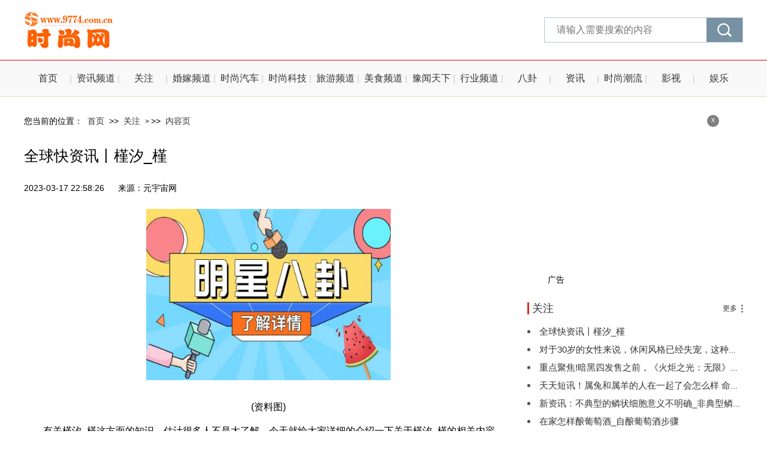

--- FILE ---
content_type: text/html
request_url: http://www.9774.com.cn/scp/2023/0317/26117.html
body_size: 7308
content:
<!DOCTYPE html>
<html lang="zh-CN">
  <head>
    <meta charset="UTF-8" />
    <meta http-equiv="X-UA-Compatible" content="IE=edge" />
    <meta name="viewport" content="width=device-width, initial-scale=1.0" />
    <link rel="stylesheet" href="http://www.9774.com.cn/static/css/swiper.min.css?1" />
    <link rel="stylesheet" href="http://www.9774.com.cn/static/css/common.css?10" />
    <link rel="stylesheet" href="http://www.9774.com.cn/static/css/style.css?103" />
    <link rel="stylesheet" href="http://www.9774.com.cn/static/css/share.css?1" />
    <script src="http://www.9774.com.cn/static/js/jquery-3.6.0.min.js?1"></script>
    <script src="http://www.9774.com.cn/static/js/share.js?1"></script>
    <script src="http://www.9774.com.cn/static/js/swiper.min.js?1"></script>
    <script src="http://www.9774.com.cn/static/js/common.js?1"></script>
    <base target="_blank" />
        <title>全球快资讯丨槿汐_槿 - 时尚网</title>
    <meta name="description" content="1、瑾，读作jǐn，表示美玉，如瑾瑕（瑾,美玉;瑕,有疵的玉。2、比喻美丑,优劣），出自《左传·宣公十五年》:“谚曰:‘" />
    <meta name="keywords" content="时尚网 时尚资讯 明星八卦 时尚大牌 时尚科技" />
        <link rel="icon" href="http://www.9774.com.cn/favicon.ico" type="image/x-icon" />
    <script src="http://www.9774.com.cn/static/js/uaredirect.js" type="text/javascript"></script>
    <SCRIPT type=text/javascript>uaredirect("http://m.9774.com.cn/scp/2023/0317/26117.html");</SCRIPT>
  </head>
  <body>
      <div class="head">
      <div class="w flex">
        <div class="logo">
          <a href="http://www.9774.com.cn?b=0">
            <img src="http://www.9774.com.cn/static/img/logo.png" alt="" />
          </a>
        </div>
        <div class="search">
          <form action="http://www.duosou.net/" target="_blak">
            <input type="text" name="keyword" placeholder="请输入需要搜索的内容" />
            <button></button>
          </form>
        </div>
      </div>
    </div>
    <div class="nav">
      <div class="w">
        <ul>
          <li><a href="http://www.9774.com.cn?b=0">首页</a></li>

                                 
               <li> <a href="http://news.9774.com.cn/" target="_blank">资讯频道</a>   </li>
                
                     
               <li> <a href="http://www.9774.com.cn/scp/" target="_blank">关注</a>   </li>
                
                     
               <li> <a href="http://www.9774.com.cn/hunjia/" target="_blank">婚嫁频道</a>   </li>
                
                     
               <li> <a href="http://www.9774.com.cn/ssqc/" target="_blank">时尚汽车</a>   </li>
                
                     
               <li> <a href="http://www.9774.com.cn/sskj/" target="_blank">时尚科技</a>   </li>
                
                     
               <li> <a href="http://www.9774.com.cn/jlly/" target="_blank">旅游频道</a>   </li>
                
                     
               <li> <a href="http://www.9774.com.cn/jlms/" target="_blank">美食频道</a>   </li>
                
                     
               <li> <a href="http://www.9774.com.cn/ywtx/" target="_blank">豫闻天下</a>   </li>
                
                     
               <li> <a href="http://www.9774.com.cn/hypd/" target="_blank">行业频道</a>   </li>
                
                     
               <li> <a href="http://gossip.9774.com.cn/" target="_blank">八卦</a>   </li>
                
                     
               <li> <a href="http://information.9774.com.cn/" target="_blank">资讯</a>   </li>
                
                     
               <li> <a href="http://fashion.9774.com.cn/" target="_blank">时尚潮流</a>   </li>
                
                     
               <li> <a href="http://yingshi.9774.com.cn/" target="_blank">影视</a>   </li>
                
                     
               <li> <a href="http://yule.9774.com.cn/" target="_blank">娱乐</a>   </li>
                
                                              </ul>
      </div>
    </div>    <div class="w">
      <div class="flex">
        <div class="left">
          <div class="crumbs mdt20">
            <span>您当前的位置：</span>
            <a href="http://www.9774.com.cn?b=0">首页</a>
            <span>&gt;&gt;</span>
           <a href="http://www.9774.com.cn/scp/">关注</a> >             <span>&gt;&gt;</span>
            <a href="#">内容页</a>
          </div>
          <div class="con-tit mdt20">
            <h4> 全球快资讯丨槿汐_槿</h4>
          </div>
          <div class="con-info mdt20">
            <span>2023-03-17 22:58:26</span>
            <span>来源：元宇宙网</span>
          </div>
          <div class="con-txt mdt20">
              <p style="text-align: center"><img style="display:block;margin:auto;" width="450" src="http://img.kjw.cc/2022/0923/20220923103230205.jpg" /></br>(资料图)</p><p>有关槿汐_槿这方面的知识，估计很多人不是太了解，今天就给大家详细的介绍一下关于槿汐_槿的相关内容。</p><p>1、瑾，读作jǐn，表示美玉，如瑾瑕（瑾,美玉;瑕,有疵的玉。</p><p>2、比喻美丑,优劣），出自《左传·宣公十五年》:“谚曰:‘高下在心,川泽纳污,山薮藏疾,瑾瑜匿瑕”。</p><p>3、槿，读作jǐn，本意是指开花时间只有一个白天的木本植物，即木槿，锦葵科，落叶灌木。</p><p>4、出自五代张正见的《白头吟》。</p><p>5、扩展资料：“槿”字形结构汉字首尾分解: 木堇汉字部件分解: 木廿中王笔顺编号: 123412212511121笔顺读写: 横竖撇捺横竖竖横竖横折横竖横横竖横。</p><p>本文到此分享完毕，希望对大家有所帮助。</p>            <div class="keywords flex mdt20">
              <span>关键词：</span>
                          </div>
          </div>
          <div id="share">分享到：</div>
          <div class="paging flex mdt20">
                      </div>
          <div class="pian flex mdt40">
            <a href=""> 上一篇 :  </a>
            <a href=""> 下一篇:  </a>
          </div>
          <div class="title-2 flex mdt40">
            <a href="#">
              <span>为您推荐</span>
            </a>
            <a href="#">
              <i>更多</i>
            </a>
          </div>
          <div class="list-list mdt20">
            <ul>
                              <li>
                <a href="http://yingshi.9774.com.cn/yingshi/2023/0317/26116.html">
                  <span>一问一答｜何炅内涵李易峰？声生不息歌手TD？苍兰诀2？姜广涛后续？玉骨遥女主？</span>
                  <i>2023-03-17</i>
                </a>
              </li>
                            <li>
                <a href="http://yingshi.9774.com.cn/yingshi/2023/0317/26115.html">
                  <span>全球热资讯！杨洁导演“骗”了我们37年，龙宫原来是用鱼缸拍的？真有智慧！</span>
                  <i>2023-03-17</i>
                </a>
              </li>
                            <li>
                <a href="http://yingshi.9774.com.cn/yingshi/2023/0317/26114.html">
                  <span>看点：刘德华和张学友世纪同框，郭富城录VCR，黎明被抛弃</span>
                  <i>2023-03-17</i>
                </a>
              </li>
                            <li>
                <a href="http://yingshi.9774.com.cn/yingshi/2023/0317/26113.html">
                  <span>全球今日报丨《他是谁》第8集，左撇子嫌犯登场，卫国平暴躁原因是失眠</span>
                  <i>2023-03-17</i>
                </a>
              </li>
                            <li>
                <a href="http://yingshi.9774.com.cn/yingshi/2023/0317/26112.html">
                  <span>当前视讯！姜广涛定罪！181部经典作品堪忧？武林外传到天官赐福，一二三次元地震</span>
                  <i>2023-03-17</i>
                </a>
              </li>
                            <li>
                <a href="http://news.9774.com.cn/news/shiz/2023/0317/26111.html">
                  <span>全球最新：无氧铜密度是多少_无氧铜是什么意思</span>
                  <i>2023-03-17</i>
                </a>
              </li>
                            <li>
                <a href="http://news.9774.com.cn/news/gdxw/2023/0317/26110.html">
                  <span>周海媚《香蜜沉沉》被网友吐槽：只涨年龄，不涨演技</span>
                  <i>2023-03-17</i>
                </a>
              </li>
                            <li>
                <a href="http://news.9774.com.cn/news/gdxw/2023/0317/26109.html">
                  <span>《复联3》无限战争后，28位演员日常生活打卡，34岁寡姐美破天际</span>
                  <i>2023-03-17</i>
                </a>
              </li>
                            <li>
                <a href="http://news.9774.com.cn/news/gdxw/2023/0317/26108.html">
                  <span>《仙剑3》在一众神仙中，谁的武力值最低？她真的是给女娲丢脸了</span>
                  <i>2023-03-17</i>
                </a>
              </li>
                            <li>
                <a href="http://yingshi.9774.com.cn/yingshi/2023/0317/26107.html">
                  <span>世界简讯:52岁古天乐港片劳模！公布四部新片，电影《寻秦记》有两大遗憾</span>
                  <i>2023-03-17</i>
                </a>
              </li>
                            <li>
                <a href="http://yingshi.9774.com.cn/yingshi/2023/0317/26106.html">
                  <span>继续复仇！《自白的代价》官宣 宋慧乔携手韩素希</span>
                  <i>2023-03-17</i>
                </a>
              </li>
                            <li>
                <a href="http://yingshi.9774.com.cn/yingshi/2023/0317/26105.html">
                  <span>要闻速递：《流浪地球2》《满江红》《熊出没》《深海》四部春节档电影将延长上映至4.15</span>
                  <i>2023-03-17</i>
                </a>
              </li>
                            <li>
                <a href="http://yingshi.9774.com.cn/yingshi/2023/0317/26104.html">
                  <span>《狂飙》演员集体进大学，张颂文被聘为客座教授，苏小玎为导师</span>
                  <i>2023-03-17</i>
                </a>
              </li>
                            <li>
                <a href="http://yingshi.9774.com.cn/yingshi/2023/0317/26103.html">
                  <span>全球球精选！男网红自曝曾被猥亵！对方系热播综艺编导，网友直指《天天向上》</span>
                  <i>2023-03-17</i>
                </a>
              </li>
                            <li>
                <a href="http://yingshi.9774.com.cn/yingshi/2023/0317/26102.html">
                  <span>每日看点！《满江红》等入选2022年北京市文化精品工程重点项目</span>
                  <i>2023-03-17</i>
                </a>
              </li>
                            <li>
                <a href="http://yingshi.9774.com.cn/yingshi/2023/0317/26101.html">
                  <span>央视《大湾区音乐会》主持人调整，任鲁豫张韬陈星连任，TVB陈贝儿迎首秀</span>
                  <i>2023-03-17</i>
                </a>
              </li>
                            <li>
                <a href="http://news.9774.com.cn/news/gdxw/2023/0317/26099.html">
                  <span>通讯！《大江大河》杨烁饰演雷东宝备受好评，可导演曾告诉他“不要演”</span>
                  <i>2023-03-17</i>
                </a>
              </li>
                            <li>
                <a href="http://news.9774.com.cn/news/gdxw/2023/0317/26098.html">
                  <span>今日视点：于正回应白鹿吴佳尼推许凯：他们关系好玩闹一下，值得大惊小怪？</span>
                  <i>2023-03-17</i>
                </a>
              </li>
                            <li>
                <a href="http://yingshi.9774.com.cn/yingshi/2023/0317/26097.html">
                  <span>每日热点：才女桂瑶新歌上线 《你希望我怎么做》首周登榜</span>
                  <i>2023-03-17</i>
                </a>
              </li>
                            <li>
                <a href="http://yingshi.9774.com.cn/yingshi/2023/0317/26096.html">
                  <span>世界看热讯：难怪韩娱将中国文化“偷”为己有，原来内娱行业里有“内贼”！</span>
                  <i>2023-03-17</i>
                </a>
              </li>
                            <li>
                <a href="http://news.9774.com.cn/news/shiz/2023/0317/26095.html">
                  <span>天天观天下！燃油车都卖不动，弯道超车的捷尼赛思GV60，有人买吗？</span>
                  <i>2023-03-17</i>
                </a>
              </li>
                            <li>
                <a href="http://yingshi.9774.com.cn/yingshi/2023/0317/26094.html">
                  <span>全球时讯：张学友新歌《又十年》MV上线 老友相聚共忆“又十年”</span>
                  <i>2023-03-17</i>
                </a>
              </li>
                            <li>
                <a href="http://yingshi.9774.com.cn/yingshi/2023/0317/26093.html">
                  <span>世界快报:《黑暗荣耀》中林智妍演技超越宋慧乔？没想到朴妍珍会这么的火！</span>
                  <i>2023-03-17</i>
                </a>
              </li>
                            <li>
                <a href="http://yule.9774.com.cn/yule/2023/0317/26092.html">
                  <span>全球信息:柠萌影视声明：停拍《溯洄》海外版  真诚致歉</span>
                  <i>2023-03-17</i>
                </a>
              </li>
                            <li>
                <a href="http://yule.9774.com.cn/yule/2023/0317/26091.html">
                  <span>【世界播资讯】周扬青跟粉丝道歉   解释拒绝合照原因</span>
                  <i>2023-03-17</i>
                </a>
              </li>
                            <li>
                <a href="http://fashion.9774.com.cn/fashion/2023/0317/26090.html">
                  <span>毛姓属兔女宝宝名字大全 毛姓女宝宝属兔的名字高分的推荐</span>
                  <i>2023-03-17</i>
                </a>
              </li>
                            <li>
                <a href="http://fashion.9774.com.cn/fashion/2023/0317/26089.html">
                  <span>世界即时看！平姓属兔男宝宝名字大全 平姓男宝宝的名字高分的推荐</span>
                  <i>2023-03-17</i>
                </a>
              </li>
                            <li>
                <a href="http://fashion.9774.com.cn/fashion/2023/0317/26088.html">
                  <span>天天微速讯：苑姓属兔男宝宝名字大全 苑姓男宝宝属兔的名字高分的推荐</span>
                  <i>2023-03-17</i>
                </a>
              </li>
                            <li>
                <a href="http://fashion.9774.com.cn/fashion/2023/0317/26087.html">
                  <span>环球速讯：哪个灯具灯饰牌子好</span>
                  <i>2023-03-17</i>
                </a>
              </li>
                            <li>
                <a href="http://fashion.9774.com.cn/fashion/2023/0317/26086.html">
                  <span>如何检测漏水原因 房屋漏水有哪些原因</span>
                  <i>2023-03-17</i>
                </a>
              </li>
                             
            </ul>
          </div>
        </div>
        <div class="right">
          <div class="advertising">
            <div class="adver_3"><script type="text/javascript" src="http://user.042.cn/adver/adver.js"></script><script type="text/javascript">getAdvert('.adver_3',1,'300px','300px');</script></div>            <i id="off-2">x</i>
            <span>广告</span>
          </div>
          <div class="title-2 flex mdt20">
            <a href="http://www.9774.com.cn/scp/">
              <span>关注</span>
            </a>
            <a href="http://www.9774.com.cn/scp/">
              <i>更多</i>
            </a>
          </div>
          <div class="list mdt10">
            <ul>
                                <li><a href="http://www.9774.com.cn/scp/2023/0317/26117.html">全球快资讯丨槿汐_槿</a>
              </li>              <li><a href="http://www.9774.com.cn/scp/2023/0317/26100.html">对于30岁的女性来说，休闲风格已经失宠，这种穿搭最流行，减龄又显瘦</a>
              </li>              <li><a href="http://www.9774.com.cn/scp/2023/0317/26085.html">重点聚焦!暗黑四发售之前，《火炬之光：无限》成为了我的救赎</a>
              </li>              <li><a href="http://www.9774.com.cn/scp/2023/0317/26056.html">天天短讯！属兔和属羊的人在一起了会怎么样 命格相合共同成长</a>
              </li>              <li><a href="http://www.9774.com.cn/scp/2023/0317/26012.html">新资讯：不典型的鳞状细胞意义不明确_非典型鳞状细胞是癌吗</a>
              </li>              <li><a href="http://www.9774.com.cn/scp/2023/0317/25998.html">在家怎样酿葡萄酒_自酿葡萄酒步骤</a>
              </li>              <li><a href="http://www.9774.com.cn/scp/2023/0317/25978.html">锁阳城繁华寂寥千年间 再看一眼戈壁荒漠中的文明</a>
              </li>              <li><a href="http://www.9774.com.cn/scp/2023/0317/25947.html">奕瑞科技（688301）2022年年报简析：营收净利润双双增长，盈利能力上升</a>
              </li>              <li><a href="http://www.9774.com.cn/scp/2023/0317/25942.html">03月17日00时江西抚州疫情数据 阳了以后为什么会腰疼？应该怎么办？</a>
              </li>              <li><a href="http://www.9774.com.cn/scp/2023/0316/25904.html">环球播报:均输法的演变历程（均输法）</a>
              </li>
             
            </ul>
          </div>
          <div class="title-2 flex mdt20">
             <a href="http://www.9774.com.cn/hunjia/">
              <span>婚嫁频道</span>
            </a>
            <a href="http://www.9774.com.cn/hunjia/">
              <i>更多</i>
            </a>
          </div>
          <div class="img-div mdt10">
                              <a href="http://www.9774.com.cn/hunjia/2022/1011/11949.html">
              <img src="http://img.dcgqt.com/2022/0415/20220415025524802.jpg" alt=""  style="height:60px;" />
              <div class="text">
                <h2>孔晓振与10岁年下男歌手KevinOh举行婚礼 今年4月正式承认恋爱</h2>
                <span>2022-10-11</span>
              </div>
            </a>            <a href="http://www.9774.com.cn/hunjia/2022/0929/11090.html">
              <img src="https://p1.itc.cn/q_70/images03/20220929/17178ac20fe7457184a374a7c550835d.png" alt=""  style="height:60px;" />
              <div class="text">
                <h2>歌手韦礼安官宣婚讯透露妻子是圈外人 代表作有《女孩》等</h2>
                <span>2022-09-29</span>
              </div>
            </a>            <a href="http://www.9774.com.cn/hunjia/2022/0726/4476.html">
              <img src="http://img.oonews.cn/2022/0726/20220726055400242.png" alt=""  style="height:60px;" />
              <div class="text">
                <h2>奥运冠军孙杨现身张豆豆老家 两人牵手举止亲昵狂撒狗粮</h2>
                <span>2022-07-26</span>
              </div>
            </a>            <a href="http://www.9774.com.cn/hunjia/2022/0609/4294.html">
              <img src="https://p7.itc.cn/images01/20220609/ffc1c3b297dc4f989b79b40f8e8eceae.jpeg" alt=""  style="height:60px;" />
              <div class="text">
                <h2>布兰妮被曝将于今日完婚 父母及妹妹等亲属不会出席</h2>
                <span>2022-06-09</span>
              </div>
            </a>            <a href="http://www.9774.com.cn/hunjia/2022/0609/4293.html">
              <img src="http://img.oonews.cn/2022/0627/20220627043107464.jpg" alt=""  style="height:60px;" />
              <div class="text">
                <h2>谭维维升级当妈！谭维维拍摄《失恋33天》与陈亦飞相识</h2>
                <span>2022-06-09</span>
              </div>
            </a>
            
          </div>
          <div class="title-2 flex mdt20">
            <a href="http://www.9774.com.cn/ssqc/">
              <span>时尚汽车</span>
            </a>
            <a href="http://www.9774.com.cn/ssqc/">
              <i>更多</i>
            </a>
          </div>
          <div class="img-box-2 mdt20">
                              <a href="http://www.9774.com.cn/ssqc/2022/0824/6836.html">
              <img src="http://img.oonews.cn/2022/0824/20220824100418988.jpg" alt="" />
              <span>中国无人驾驶技术初创公司文远知行考虑IPO 最早于今年上市</span>
            </a>            <a href="http://www.9774.com.cn/ssqc/2022/0824/6835.html">
              <img src="http://img.oonews.cn/2022/0824/20220824100323609.png" alt="" />
              <span>宁德时代上半年营业收入同比增156.32% 研发投入逼近同期净利</span>
            </a>            <a href="http://www.9774.com.cn/ssqc/2022/0803/4546.html">
              <img src="http://img.oonews.cn/2022/0803/20220803060812958.png" alt="" />
              <span>兰博基尼上半年业绩创纪录 上半年生产5090辆汽车</span>
            </a>            <a href="http://www.9774.com.cn/ssqc/2022/0803/4545.html">
              <img src="http://img.oonews.cn/2022/0803/20220803060204863.png" alt="" />
              <span>传特斯拉或引入另一家压铸机供应商 不会取消与IDRA合作</span>
            </a>            <a href="http://www.9774.com.cn/ssqc/2022/0630/4378.html">
              <img src="http://img.oonews.cn/2022/0630/20220630035520290.png" alt="" />
              <span>高油价有助于加速向电动汽车转型 英国5月汽车产量同比增13%</span>
            </a>
          </div>
          <div class="advertising advertising-2">
            <div class="adver_3"><script type="text/javascript" src="http://user.042.cn/adver/adver.js"></script><script type="text/javascript">getAdvert('.adver_3',1,'300px','300px');</script></div>            <i id="off-3">x</i>
            <span>广告</span>
          </div>
        </div>      </div>
    </div>
      <div class="w mdt20">
      <!-- 版权 -->
      <div class="ban_quan">
 
            <p style="text-align: center;">　　Copyright @ 2001-2013 <b style="color:black;background-color:#ffff66">www.9774.com.cn</b> All Rights Reserved 中国时尚网 版权所有</p>
<p style="text-align: center;">联系方式:954 29 18 82 @qq.com</p>
<p style="text-align: center;">　　<span style="background-color: rgb(251, 251, 251); color: rgb(102, 102, 102); font-family: PingFangSC, &quot;helvetica neue&quot;, &quot;hiragino sans gb&quot;, arial, &quot;microsoft yahei ui&quot;, &quot;microsoft yahei&quot;, simsun, sans-serif; white-space: normal;"><a href="https://beian.miit.gov.cn/" target="_blank"> 粤ICP备18025786号<!---16--></a></span> &nbsp;<a href="http://www.9774.com.cn/yyzz2020.html" target="_blank">营业执照公示信息</a>&nbsp;　　未经吉中国时尚网书面授权，请勿建立镜像，转载请注明来源，违者依法必究</p>
<a href="http://www.9774.com.cn/html/wzjs/gywm/" target="_blank">关于我们</a> | <a href="http://www.9774.com.cn/html/wzjs/lxfs/" target="_blank">联系方式</a> | <a href="http://www.9774.com.cn/html/wzjs/bqsm/" target="_blank">版权声明</a> | <a href="http://www.9774.com.cn/html/wzjs/zpxx/" target="_blank">招聘信息</a> | <a href="http://www.9774.com.cn/html/wzjs/yq/" target="_blank">友情链接</a> | <a href="http://www.tbv.cn/index.php?m=content&amp;c=index&amp;a=lists&amp;catid=658" target="_blank">合作伙伴</a> |            
       
      </div>
    </div>
    <div class="backtop"></div>
    <script>
      ;(function () {
        var bp = document.createElement('script')
        var curProtocol = window.location.protocol.split(':')[0]
        if (curProtocol === 'https') {
          bp.src = 'https://zz.bdstatic.com/linksubmit/push.js'
        } else {
          bp.src = 'http://push.zhanzhang.baidu.com/push.js'
        }
        var s = document.getElementsByTagName('script')[0]
        s.parentNode.insertBefore(bp, s)
      })()
    </script>
    <script charset="UTF-8" language="javascript" src="//data.dzxwnews.com/a.php"></script>  </body>
</html>
